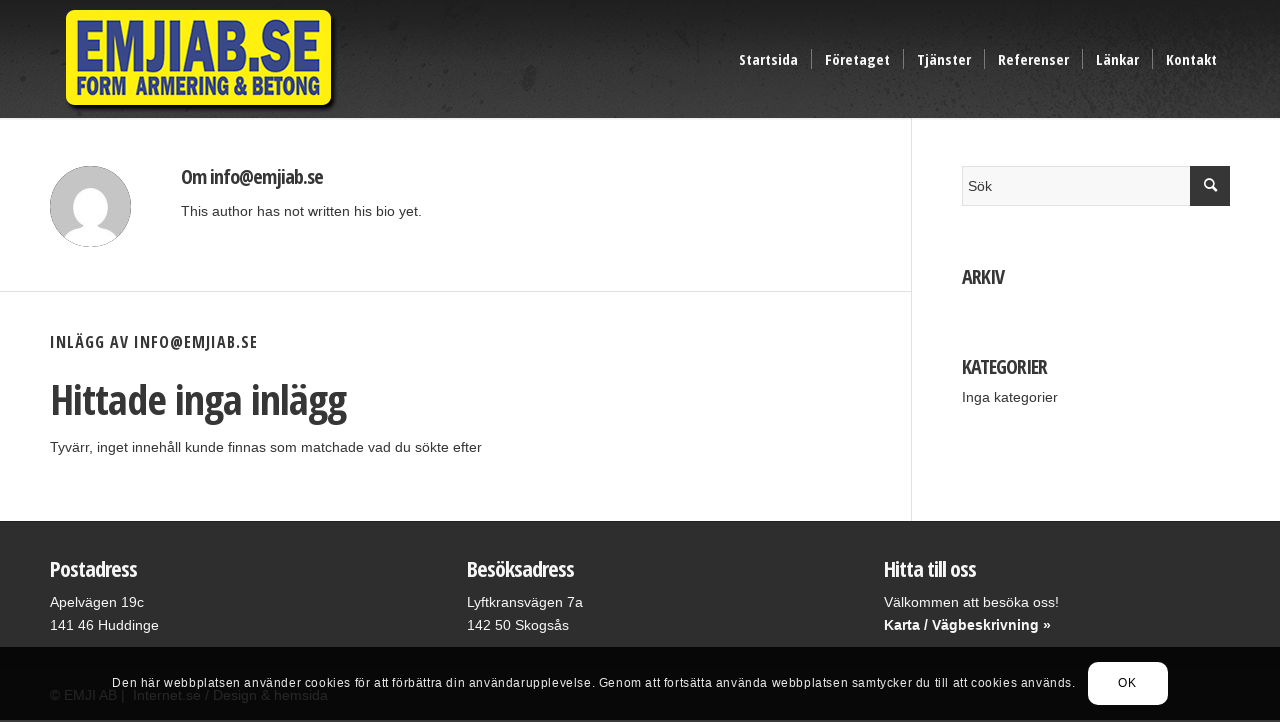

--- FILE ---
content_type: text/css
request_url: https://www.emjiab.se/wp-content/themes/enfold-child/style.css?ver=5.6.6
body_size: 1255
content:
/*
Theme Name: Enfold Vikab
Theme URI:	http://kriese.at/
Description:	Child theme for the Enfold Theme
Author: Vikab
Author URI: http://www.vikab.com
Template:	enfold
Version:	1.0.0
*/


/* ------------------ MENY ----------------------------------------------------------------------------------------- */



.av_seperator_small_border .av-main-nav > li:last-child > a > .avia-menu-text {
    padding-right: 15px !important;
}

/* ------------------ FET TEXT SUBMENY -------------------------- */

.av-main-nav ul > li > a, #top #wrap_all .avia_mega_div, #top #wrap_all .avia_mega_div ul, #top #wrap_all .av-main-nav ul ul {

    font-weight: 700 !important;
}

/* ------------------ HEADER --------------------------------------------------------------------------------------- */

.logo {
	padding: 0px 0px 0px 15px !important;
	margin-top: 10px;
	
	}





/* ------------------ INNEHÅLL ------------------------------------------------------------------------------------- */

h1, h2,h3 { letter-spacing: -1px !important;}


/* ------------------ FULLVIDDSKNAPP--------------------- */

#top .avia-button-fullwidth .avia_iconbox_title {

    font-size: 14px;
    font-weight: bold;
}

/* ------------------ RUBRKLÄNK---------------------------*/

#top .av_inherit_color a {
    text-decoration: none;
}

#top .av_inherit_color a:hover {
    text-decoration: underline;
}

/* ------------------ IKONLISTA ------------------------- */

.avia-icon-list .iconlist_title {
    text-transform: none;
}

/* ------------------ IKONBOX --------------------------- */

.iconbox .iconbox_content .iconbox_content_title {

    text-transform: none;
}



/* ------------------ MINSKA AVSTÅND MELLAN KOLUMNER --------------------------- */
#top .av-flex-placeholder {
    display: table-cell;
    width: 2%;
}


/* ------------------ PADDING FOOTER ---------------------------------------------------------------------------------*/
#footer {
    padding: 0px 0px 20px 0px;
    z-index: 1;
}

#footer .widget {
    padding: 0;
    margin: 30px 0 40px 0;
    overflow: hidden;
}


/* ------------------ COPYRIGHT ------------------------------------------------------------------------------------ */

.copyright {font-size: 14px;font-weight: normal;}







/* ------------------ NEDAN FÖLJER OLIKA UPPLÖSNINGAR -------------------------------------------------------------- */




/* ------------------ Storlek lg, storskärm ------------------------------------------------------------------------ */

@media only screen and ( min-width: 1200px) {

}


/* ------------------ Storlek md, mediumskärm ---------------------------------------------------------------------- */

@media only screen and ( max-width: 1200px) {	

}

/* ------------------ Kompletterande storlek, liggande surfplatta ---------------------------------------------------*/

@media only screen and (max-width: 1024px) {


	
/* ---------Visa mobilmeny tidigare---------------------------*/

.av-logo-container .main_menu, #top .menu-item-avia-special { display: block!important; left: auto!important; right: 0!important; }

#header_main_alternate .main_menu {display: none !important;}

#top #header .av-main-nav > li:hover > a { background-color: transparent !important;}

.responsive.html_mobile_menu_tablet #top #wrap_all .menu-item-search-dropdown > a { font-size: 24px;}

.responsive #top .av_mobile_menu_tablet .av-main-nav .menu-item { display: none;}


/* ------------------ HÖJDJUSTERING AV TOPPEN ----------------*/

.html_header_top.html_header_topbar_active.html_header_sticky.html_bottom_nav_header #top #main {
    padding-top: 90px;
}




/* ------------------ Logotype ----------------------------- */

.logo {
padding: 0px 0px 10px 25px !important;
margin-top: 10px;}
}


}

/* ------------------ Storlek sm, Liggande mobil & surfplatta ------------------------------------------------------ */

@media only screen and ( max-width: 992px) {

/* ---Döljer bildtexter i standard galleriet -----------------*/

.avia-tooltip {display: none !important; } 




}

/* ------------------ Storlek xs, mobil ---------------------------------------------------------------------------- */

@media only screen and ( max-width: 767px) {

h1 { 
	font-size: 24px !important;
}

h2 { 
	font-size: 20px !important;
}
	
/* ------------------ Logotype ----------------------------- */

.logo {
padding: 5px 0px 10px 0px !important;
margin-top: 0px;}
}
	
/* ------------------ FOOTER ----------------------------- */

#footer .widget {
    padding: 0;
    margin: 15px 0px 0px 0px;
    overflow: hidden;
}
	
	
}

/* ------------------ BOOTSTRAP CSS -------------------------------------------------------------------------------- */

@media (max-width:767px) {
	.hidden-xs {display:none !important;}
	.visible-xs {display:block !important;}
}
@media (min-width:768px) and (max-width:991px) {
	.hidden-sm {display:none !important;}
	.visible-sm {display:block !important;}
}
@media (min-width:992px) and (max-width:1199px) {
	.hidden-md {display:none !important;}
	.visible-md {display:block !important;}
}
@media (min-width:1200px) {
	.hidden-lg {display:none !important;}
	.visible-lg {display:block !important;}
}

